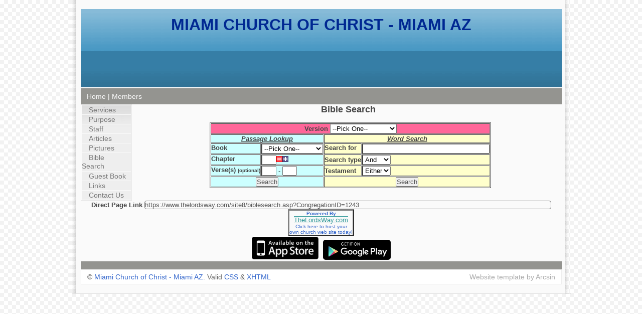

--- FILE ---
content_type: text/html
request_url: http://www.thelordsway.com/site8/biblesearch.asp?CongregationID=1243
body_size: 20845
content:
<!DOCTYPE html PUBLIC "-//W3C//DTD XHTML 1.0 Transitional//EN" "http://www.w3.org/TR/xhtml1/DTD/xhtml1-transitional.dtd">
<html xmlns="http://www.w3.org/1999/xhtml" dir="ltr">
<style>
/*
Template name: Transparentia
Template URI: http://templates.arcsin.se/transparentia-website-template/
Release date: 2006-08-20
Description: Simple, lightweight and slightly blue.
Author: Viktor Persson
Author URI: http://arcsin.se/

This template is licensed under a Creative Commons Attribution 2.5 License:
http://templates.arcsin.se/license/
*/

/* standard elements */
* {
	margin: 0;
	padding: 0;
}
a {
	color: #36C;
}
a:hover {
	color: #06F;
}
body {
	background: #EEE url(https://www.thelordsway.com/site8/img/bg.gif);
	color: #444;
	font: normal 80% "Lucida Sans Unicode",sans-serif;
	margin: 0;
	align: center;
}
input {
	color: #555;
}
p,cite,code,ul {
	font-size: 1.2em;
	padding-bottom: 1.2em;
}
h1 {
	font-size: 1.4em;
	margin-bottom: 4px;
}
code {
	background: url(https://www.thelordsway.com/site8/img/bgcode.gif);
	border: 1px solid #F0F0F0;
	border-left: 6px solid #39F;
	color: #555;
	display: block;
	font: normal 1.1em "Lucida Sans Unicode",serif;
	margin-bottom: 12px;
	padding: 8px 10px;
	white-space: pre;
}
cite {
	background: url(https://www.thelordsway.com/site8/img/quote.gif) no-repeat;
	color: #666;
	display: block;
	font: normal 1.3em "Lucida Sans Unicode",serif;
	padding-left: 28px;
}
h1,h2,h3 {
	color: #367EA6;
	padding-top: 6px;
}

/* misc */
.clearer {
	clear: both;
}

/* structure */
.container {
	background: url(https://www.thelordsway.com/site8/img/bgcontainer.gif) repeat-y;
	margin: auto;
	padding-bottom: 10px;
	padding-top: 10px;
	width: 995px;
	border-bottom: 1px solid #DDD;
	
}
.header {
	background: url(https://www.thelordsway.com/site8/img/header.gif) repeat-x;
}

/* title */
.title h1 {
	color: #FFF;
	font: normal 3em Verdana,sans-serif;
	height: 150px;
	line-height: 50px;
	margin-bottom: 2px;
	text-align: center;
}

/* navigation */
.navigation {
	margin-bottom: 4px;
}
.navigation a {
	background-color: #4A91C3;
	color: #FFF;
	float: left;
	font: bold 1.2em "Trebuchet MS",sans-serif;
	padding: 8px 0;
	width: 19%;
	border-right: 1px solid #FFF;
	text-align: center;
	text-decoration: none;
}
.navigation a:hover {
	background-color: #000;
	color: #FFF;
}

/* main */
.main {
	clear: both;
	padding: 8px 18px;
}

/* main left */
.sidenav h1,.sidenav ul {
	padding-left: 12px;
}
.sidenav {
	background: #EEE;
	border: 1px solid #E5E5E5;
	float: left;
	
		width: 100px;
	
}
.sidenav h1 {
	color: #666;
	font-size: 1.2em;
	height: 20px;
	margin-top: 1.2em;
}
.sidenav ul {
	border-top: 1px solid #FAFAFA;
	background: #EEE url(https://www.thelordsway.com/site8/img/bgul.gif) repeat-x;
	margin: 0;
	padding: 0;
}
.sidenav li {
	border: 1px solid #FAFAFA;
	border-top: none;
	list-style: none;
	margin: 0;
}
.sidenav li a {
	color: #777;
	font-size: 0.9em;
	padding: 3px 6px 3px 14px;
	text-decoration: none;
}
.sidenav li a:hover {
	color: #111;
}




/* content */
.content {
	float: right;
	
		width: 850px;
	
	
}
.content .item {
	padding: 6px 12px;
	border: 1px solid #EEE;
	background: #FFF;
	margin-bottom: 8px;
}
.content .descr {
	color: #333;
	margin-bottom: 6px;
}
.content li {
	list-style: url(https://www.thelordsway.com/site8/img/li.gif);
	margin-left: 18px;
}

/* search form */
form {
	padding: 0 0 6px 8px;
}
.styled {
	border: 1px solid #DDD;
	padding: 4px;
}
.button {
	background: url(https://www.thelordsway.com/site8/img/search.gif) no-repeat left bottom;
	border: none;
	height: 27px;
	width: 27px;
}

/* footer */
.footer {
	background: #FFF;
	border: 1px solid #EEE;
	color: #666;
	font-size: 1.1em;
	margin: 0 auto;
	text-align: center;
	width: 957px;
}
.footer a {
	color: #36C;
	text-decoration: none;
}
.footer a:hover {
	color: #06F;
	text-decoration: underline;
}
.footer .left, .footer .right {padding: 6px 12px;}
.footer .right, .footer .right a {color: #AAA;}
.footer .right a:hover {color: #666;}

/* floats */
.left {float: left;}
.right {float: right;}

/* path */
.path {
	background: #949490;
	color: #FFF;
	font: normal 1.1em Verdana,sans-serif;
	padding: 8px 12px;
}
.path a {
	color: #FAFAFA;
	text-decoration: none;
}
.path a:hover {
	color: #FFE;
	text-decoration: underline;
}

/*  Super Awesome Buttons with CSS3 and RGBA
    Source: http://www.zurb.com/article/266/super-awesome-buttons-with-css3-and-rgba
*/
.awesome, .awesome:visited {
	        background: #222 url(/sample/members/admin/scripts/style/alert-overlay.png) repeat-x !important; 
	        display: inline-block !important; 
	        padding: 5px 10px 6px !important; 
	        color: #fff !important; 
	        text-decoration: none !important;
			font-weight: bold !important;
			line-height: 1 !important;
	        -moz-border-radius: 5px !important; 
	        -webkit-border-radius: 5px !important;
	        -moz-box-shadow: 0 1px 3px rgba(0,0,0,0.5) !important;
	        -webkit-box-shadow: 0 1px 3px rgba(0,0,0,0.5) !important;
	        text-shadow: 0 -1px 1px rgba(0,0,0,0.25) !important;
	        border-bottom: 1px solid rgba(0,0,0,0.25) !important;
	        cursor: pointer !important;
            }

.awesome:hover							{ background-color: #111 !important;}
.awesome:active							{ top: 1px !important; }
.small.awesome, .small.awesome:visited 			{ font-size: 11px !important;}
.awesome, .awesome:visited,
.medium.awesome, .medium.awesome:visited 		{ font-size: 13px !important;}
.large.awesome, .large.awesome:visited 			{ font-size: 14px !important; padding: 8px 14px 9px !important;}
	
.green.awesome, .green.awesome:visited		{ background-color: #91bd09 !important;}
.green.awesome:hover						{ background-color: #749a02 !important;}
.blue.awesome, .blue.awesome:visited		{ background-color: #2daebf !important;}
.blue.awesome:hover							{ background-color: #007d9a !important;}
.red.awesome, .red.awesome:visited			{ background-color: #e33100 !important;}
.red.awesome:hover							{ background-color: #872300 !important;}
.magenta.awesome, .magenta.awesome:visited		{ background-color: #a9014b !important;}
.magenta.awesome:hover							{ background-color: #630030 !important;}
.orange.awesome, .orange.awesome:visited		{ background-color: #ff5c00 !important;}
.orange.awesome:hover							{ background-color: #d45500 !important;}
.yellow.awesome, .yellow.awesome:visited		{ background-color: #ffb515 !important;}
.yellow.awesome:hover							{ background-color: #fc9200 !important;}
</style>

<html>

<head>
<title>Miami Church of Christ - Miami AZ | Bible Search</title>
<meta http-equiv="Content-Type" content="text/html; charset=utf-8">
<script type="text/javascript" src="https://www.thelordsway.com/sample/members/admin/scripts/FindTheTop.js"></script>
<link rel="stylesheet" type="text/css" href="https://www.thelordsway.com/sample/scripts/balloontip.css" />
<script type="text/javascript" src="https://www.thelordsway.com/sample/scripts/balloontip.js"></script>
</head>

<body id="top">
<div class="container">
	<div class="main">		
		

<div class="header">
	<div class="title">
		<h1>
			
<div align="center"><span style="font-size: 24pt;"><span style="font-size: 24pt; font-weight: bold; color: rgb(0, 40, 146);">MIAMI CHURCH OF CHRIST - MIAMI AZ</span><br />
		</span><br />
	</div>                    
		</h1>		
	</div>
</div>

<div class="path">
	<a title="Home page" href="https://www.thelordsway.com/miamiAZcoc/framedindex.asp">Home</a><span class="text-separator"> |</span>
	<a title="Members login" href="https://www.thelordsway.com/site8/members/members.asp?CongregationID=1243">Members</a>
</div>

		<div class="content">
			

<center><font size="4"><b>Bible Search</b></font></center><br>
<form method="POST" action="biblesearch.asp?CongregationID=1243" name="frmMain">
<center>
<table border="1" cellspacing="1">
	<tr>
		<td align=center colspan="4" bgcolor="#FF6699"><b>Version</b>
			<select size="1" name="Bible" tabindex="1">
				<option value="--Pick One--">--Pick One--</option>
				<option value="ASV" >American Standard</option>
				<option value="KJV" >King James</option>
			</select>
		</td>
	</tr>
	<tr>
		<td align=center colspan="2" style="border-left-width: 1; border-right-style: solid; border-right-width: 1; border-top-width: 1; border-bottom-width: 1" bgcolor="#CCFFFF">
			<i><u><b>Passage Lookup</b></u></i>
		</td>
		<td align=center colspan="2" bgcolor="#FFFFCC">
			<i><u><b>Word Search</b></u></i>
		</td>
	</tr>
	<tr>
		<td valign=top style="border-left-width: 1; border-right-style: solid; border-right-width: 1; border-top-width: 1; border-bottom-width: 1" bgcolor="#CCFFFF">
			<b>Book</b>
		</td>
		<td style="border-left-width: 1; border-right-style: solid; border-right-width: 1; border-top-width: 1; border-bottom-width: 1" bgcolor="#CCFFFF">
			<select size=1 name="Book" tabindex="2">
				<option value="--Pick One--">--Pick One--</option>
				
					<option value="Genesis" >Genesis</option>
					
					<option value="Exodus" >Exodus</option>
					
					<option value="Leviticus" >Leviticus</option>
					
					<option value="Numbers" >Numbers</option>
					
					<option value="Deuteronomy" >Deuteronomy</option>
					
					<option value="Joshua" >Joshua</option>
					
					<option value="Judges" >Judges</option>
					
					<option value="Ruth" >Ruth</option>
					
					<option value="1 Samuel" >1 Samuel</option>
					
					<option value="2 Samuel" >2 Samuel</option>
					
					<option value="1 Kings" >1 Kings</option>
					
					<option value="2 Kings" >2 Kings</option>
					
					<option value="1 Chronicles" >1 Chronicles</option>
					
					<option value="2 Chronicles" >2 Chronicles</option>
					
					<option value="Ezra" >Ezra</option>
					
					<option value="Nehemiah" >Nehemiah</option>
					
					<option value="Esther" >Esther</option>
					
					<option value="Job" >Job</option>
					
					<option value="Psalms" >Psalms</option>
					
					<option value="Proverbs" >Proverbs</option>
					
					<option value="Ecclesiastes" >Ecclesiastes</option>
					
					<option value="Song of Solomon" >Song of Solomon</option>
					
					<option value="Isaiah" >Isaiah</option>
					
					<option value="Jeremiah" >Jeremiah</option>
					
					<option value="Lamentations" >Lamentations</option>
					
					<option value="Ezekiel" >Ezekiel</option>
					
					<option value="Daniel" >Daniel</option>
					
					<option value="Hosea" >Hosea</option>
					
					<option value="Joel" >Joel</option>
					
					<option value="Amos" >Amos</option>
					
					<option value="Obadiah" >Obadiah</option>
					
					<option value="Jonah" >Jonah</option>
					
					<option value="Micah" >Micah</option>
					
					<option value="Nahum" >Nahum</option>
					
					<option value="Habakkuk" >Habakkuk</option>
					
					<option value="Zephaniah" >Zephaniah</option>
					
					<option value="Haggai" >Haggai</option>
					
					<option value="Zechariah" >Zechariah</option>
					
					<option value="Malachi" >Malachi</option>
					
					<option value="Matthew" >Matthew</option>
					
					<option value="Mark" >Mark</option>
					
					<option value="Luke" >Luke</option>
					
					<option value="John" >John</option>
					
					<option value="Acts" >Acts</option>
					
					<option value="Romans" >Romans</option>
					
					<option value="1 Corinthians" >1 Corinthians</option>
					
					<option value="2 Corinthians" >2 Corinthians</option>
					
					<option value="Galatians" >Galatians</option>
					
					<option value="Ephesians" >Ephesians</option>
					
					<option value="Philippians" >Philippians</option>
					
					<option value="Colossians" >Colossians</option>
					
					<option value="1 Thessalonians" >1 Thessalonians</option>
					
					<option value="2 Thessalonians" >2 Thessalonians</option>
					
					<option value="1 Timothy" >1 Timothy</option>
					
					<option value="2 Timothy" >2 Timothy</option>
					
					<option value="Titus" >Titus</option>
					
					<option value="Philemon" >Philemon</option>
					
					<option value="Hebrews" >Hebrews</option>
					
					<option value="James" >James</option>
					
					<option value="1 Peter" >1 Peter</option>
					
					<option value="2 Peter" >2 Peter</option>
					
					<option value="1 John" >1 John</option>
					
					<option value="2 John" >2 John</option>
					
					<option value="3 John" >3 John</option>
					
					<option value="Jude" >Jude</option>
					
					<option value="Revelation" >Revelation</option>
					
			</select>
		</td>
		<td valign=top bgcolor="#FFFFCC"><b>Search for</b></td>
		<td valign=top bgcolor="#FFFFCC">
		<input type="text" name="SearchText" size="30" value="" tabindex="7"></td>
	</tr>
	<tr>
		<td valign=top style="border-left-width: 1; border-right-style: solid; border-right-width: 1; border-top-width: 1; border-bottom-width: 1" bgcolor="#CCFFFF"><b>Chapter</b></td>
		<td style="border-left-width: 1; border-right-style: solid; border-right-width: 1; border-top-width: 1; border-bottom-width: 1" bgcolor="#CCFFFF">
		<input type="text" name="Chapter" value="" size="2" tabindex="3"><a title="Previous Chapter" onclick="FindTheTop(); SubstOne('Chapter');"><img border="0" src="../images/MINUS.gif" width="12" height="12"></a><a title="Next Chapter" onclick="FindTheTop(); AddOne('Chapter');"><img border="0" src="../images/PLUS.gif" width="12" height="12"></a></td>
		<td bgcolor="#FFFFCC"><b>Search type </b></td>
		<td bgcolor="#FFFFCC">
			<select size="1" name="SearchType" tabindex="8">
				<option selected value="And" >And</option>
				<option value="Or" >Or</option>
				<option value="Exact" >Exact</option>
			</select>
		</td>
	</tr>

	<tr>
		<td valign=top style="border-left-width: 1; border-right-style: solid; border-right-width: 1; border-top-width: 1; border-bottom-width: 1" bgcolor="#CCFFFF"><b>Verse(s) 
		<font size=1>(optional)</font></b></td>
		<td style="border-left-width: 1; border-right-style: solid; border-right-width: 1; border-top-width: 1; border-bottom-width: 1" bgcolor="#CCFFFF">
		<input type="text" name="Verse" value="" size="2" tabindex="4"> - 
		<input type="text" name="VerseStop" value="" size="2" tabindex="5"></td>
		<td bgcolor="#FFFFCC"><b>Testament</b></td>
		<td bgcolor="#FFFFCC">
			<select name="Testament" size=1 tabindex="9">
				<option value="Either" >Either</option>
				<option value="Old" >Old</option>
				<option value="New" >New</option>
			
			</select></td>
	</tr>
	<tr>
		<td colspan="2" style="border-left-width: 1; border-right-style: solid; border-right-width: 1; border-top-width: 1; border-bottom-width: 1" bgcolor="#CCFFFF" align="center">
		<input onclick="FindTheTop();" type="submit" value="Search" name="PassageSearch" tabindex="6"></td>
		<td colspan="2" bgcolor="#FFFFCC" align="center">
		<input onclick="FindTheTop();" type="submit" value="Search" name="TextSearch" tabindex="10"></td>
	</tr>
</table>
</center>
</form>

<script type="text/javascript">
function AddOne(sFieldName)
{
	if (eval("document.frmMain." + sFieldName + ".value == ''")) 
	{
		eval("document.frmMain." + sFieldName + ".value = 1");
	}
	else
	{
		iCurrent = eval("document.frmMain." + sFieldName + ".value") * 1;
		iCurrent += 1
		eval("document.frmMain." + sFieldName + ".value = " + iCurrent + "");
	}
eval(document.forms['frmMain'].Verse.value = '');
eval(document.forms['frmMain'].VerseStop.value = '');
document.forms['frmMain'].PassageSearch.click();
}
function SubstOne(sFieldName)
{
	if (eval("document.frmMain." + sFieldName + ".value == '1'"))
	{
		eval("document.frmMain." + sFieldName + ".value = ''");
	}
	else
	{
		iCurrent = eval("document.frmMain." + sFieldName + ".value") * 1;
		if (eval("document.frmMain." + sFieldName + ".value !== ''"))
		{
			iCurrent -= 1
			eval("document.frmMain." + sFieldName + ".value = " + iCurrent + "");
		}
	}
eval(document.forms['frmMain'].Verse.value = '');
eval(document.forms['frmMain'].VerseStop.value = '');	
document.forms['frmMain'].PassageSearch.click();
}

</script>

		</div>
		<div class="sidenav">
	<ul class="tabbed">
	
			<li><a href="../site8/services.asp?CongregationID=1243" title="Information about our services">Services</a></li>
		
			<li><a href="../site8/purpose.asp?CongregationID=1243" title="Our purpose statement">Purpose</a></li>
		
			<li><a href="../site8/staff.asp?CongregationID=1243" title="Meet our staff">Staff</a></li>
		
			<li><a href="../site8/articles.asp?CongregationID=1243" title="Articles and sermon outlines">Articles</a></li>
		
			<li><a href="../site8/pictures.asp?CongregationID=1243" title="Photo page">Pictures</a></li>
		
			<li><a href="../site8/biblesearch.asp?CongregationID=1243" title="Search the Bible">Bible Search</a></li>
		
			<li><a href="../site8/thoughts.asp?CongregationID=1243" title="Sign our guestbook">Guest Book</a></li>
		
			<li><a href="../site8/links.asp?CongregationID=1243" title="Interesting links">Links</a></li>
		
			<li><a href="../site8/contacts.asp?CongregationID=1243" title="Contact Information">Contact Us</a></li>
			
	</ul>
	
</div>

<div class="clearer"><span></span></div>

		<div class="clearer"><span></span></div>
		<center>
<!-- AddThis Button BEGIN -->
<div align="center" class="addthis_toolbox addthis_default_style addthis_32x32_style">
<a class="addthis_button_preferred_1"></a>
<a class="addthis_button_preferred_2"></a>
<a class="addthis_button_preferred_3"></a>
<a class="addthis_button_preferred_4"></a>
<a class="addthis_button_compact"></a>
<a class="addthis_counter addthis_bubble_style"></a>
</div>
<script type="text/javascript">var addthis_config = {"data_track_addressbar":true};</script>
<script type="text/javascript" src="//s7.addthis.com/js/300/addthis_widget.js#pubid=clarkse"></script>
<!-- AddThis Button END -->
<b>Direct Page Link</b> <input style="background-color:rgba(0, 0, 0, 0.0); border-size: 0; border: 1px solid grey; border-radius: 4px;" type="text" name="CopyURL" size="100" value="https://www.thelordsway.com/site8/biblesearch.asp?CongregationID=1243">
<table cellspacing="0" border="2">
	<tr>
		<td class="tdcenter" align=center style="border-left-style: solid; border-left-width: 1px; border-right-style: solid; border-right-width: 1px; border-top-style: solid; border-top-width: 1px; border-bottom-style: none; border-bottom-width: medium"><b><font size=1><a style="text-decoration: none" class="poweredby" target="_parent" href="https://www.thelordsway.com">Powered By</a></font></b></td>
	</tr>
	<tr>
		<td class="tdcenter" align=center style="border-left-style: solid; border-left-width: 1px; border-right-style: solid; border-right-width: 1px; border-top-style: none; border-top-width: medium; border-bottom-style: none; border-bottom-width: medium"><a class="menulink" target="_parent" href="https://www.thelordsway.com">
			<span style="text-decoration: overline"><u><font size="2" color="#339999">
			TheLordsWay.com</font></u></span></a></td>
	</tr>
	<tr>
		<td class="tdcenter" align=center style="border-left-style: solid; border-left-width: 1px; border-right-style: solid; border-right-width: 1px; border-top-style: none; border-top-width: medium; border-bottom-style: solid; border-bottom-width: 1px"><font size=1><a style="text-decoration: none" class="poweredby" target="_parent" href="https://www.thelordsway.com">Click here to host your<br>own 
		church web site today!</a></font></td>
	</tr>

	
</table>
<a target="_blank" href="https://itunes.apple.com/us/app/thelordsway/id1202605793?ls=1&amp;mt=8"><img src="https://www.thelordsway.com/AppStoreBadge.png" width="135" /></a>&nbsp;
<a target="_blank" href="https://play.google.com/store/apps/details?id=thelordsway.android"><img src="https://www.thelordsway.com/googleplaybadge.png" width="135" /></a><br />
</center>

<div class="path">
	
</div>


<div class="footer">

	<span class="left">&copy; <a href="http://www.miamiazcoc.com">Miami Church of Christ - Miami AZ</a>. Valid <a href="http://jigsaw.w3.org/css-validator/check/referer">CSS</a> &amp; <a href="http://validator.w3.org/check?uri=referer">XHTML</a></span>
	
	<span class="right"><a href="http://templates.arcsin.se/">Website template</a> by <a href="http://arcsin.se/">Arcsin</a></span>

	<div class="clearer"><span></span></div>

</div>

	</div>
</div>
</body>

</html>

